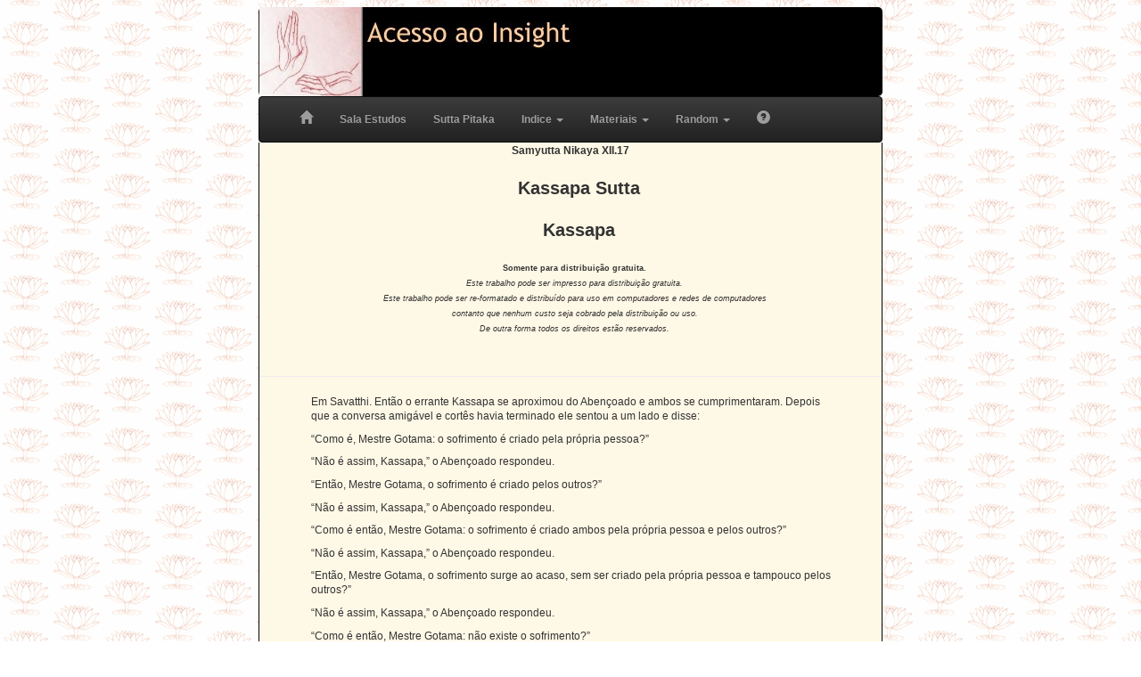

--- FILE ---
content_type: text/html
request_url: https://acessoaoinsight.net/sutta/SNXII.17.php.html
body_size: 4010
content:
<!-- DEFINE PARAMETROS -->
<!--INCLUI TOPO-->
<!-- TOPO DE TODAS AS Pï¿½GINAS -->
<!DOCTYPE html><html lang="pt-bt"><head><meta http-equiv="X-UA-Compatible" content="IE=edge" charset="ISO-8859-1"><meta name="viewport" content="width=device-width, initial-scale=1"><!-- The above 3 meta tags *must* come first in the head; any other head content must come *after* these tags --><meta name="keywords" content="theravada, hinayana, buddhism, budismo, buddhist, budista, buddha, buda, dhamma, dharma, sangha, pali canon, cï¿½none em pali, sutta, 
vinaya, jhana, vipassana, tipitaka, meditaï¿½ï¿½o, burma, birmï¿½nia, mianmar, myanmar, sri lanka, sutta, sutra, tailï¿½ndia, reencarnaï¿½ï¿½o, religiï¿½o, renascimento, kamma, karma " /><meta name="description" content= "A mais completa biblioteca do Budismo Theravada em portuguï¿½s. Mais de 7.000 suttas traduzidos, ensaios e livros de vï¿½rios autores, guias de estudo e ï¿½udios." />
<title>Acesso ao Insight - Budismo Theravada - SNXII.17 </title>
<link REL="SHORTCUT ICON" href="../img/favicon.ico"><!-- Jquery e Bootstrap --><script src="../bootstrap/jquery-2.2.4.min.js"></script><link rel="stylesheet" href="../bootstrap/bootstrap-3.3.7.min.css"><link rel="stylesheet" href="../bootstrap/bootstrap-theme-3.3.7.min.css"><script src="../bootstrap/bootstrap-3.3.7.min.js" ></script><link rel="stylesheet" href="../insight.css%3Fv=2.1.css"><script language="JavaScript" src="../func.js"> </script><script type="text/javascript" src="../expando.js">
</script>
<script>
$(document).ready(function() {
var pagina = $("#php-var-pagina").val();				switch(pagina){			case "sala_estudos":				$("#menu_sala_estudos").addClass("active");				break;			case "sutta_pitaka":				$("#menu_sutta_pitaka").addClass("active");				break;			case "indice_suttas":			case "indice_textos":				$("#menu_indice").addClass("active");				break;			case "livros ":			case "audiobook":			case "podcast":				$("#menu_material").addClass("active");				break;			case "dhp_alestorio":			case "sutta_alestorio":				$("#menu_random").addClass("active");				break;			case "ajuda":				$("#menu_ajuda").addClass("active");				break;		}	
});

//var enderecoBase = "http://www.acessoaoinsight.net";
var enderecoBase = "";
var enderecos1 = new Array("/dhp/dhp1.1.php","/dhp/dhp1.3.php","/dhp/dhp1.5.php","/dhp/dhp1.6.php","/dhp/dhp1.13.php","/dhp/dhp1.15.php","/dhp/dhp1.17.php","/dhp/dhp1.19.php","/dhp/dhp2.21.php","/dhp/dhp2.25.php","/dhp/dhp2.26.php","/dhp/dhp2.27.php","/dhp/dhp2.28.php","/dhp/dhp2.29.php","/dhp/dhp2.31.php","/dhp/dhp3.33.php","/dhp/dhp3.35.php","/dhp/dhp3.36.php","/dhp/dhp3.37.php","/dhp/dhp3.38.php","/dhp/dhp3.40.php","/dhp/dhp3.42.php","/dhp/dhp3.43.php","/dhp/dhp4.44.php","/dhp/dhp4.46.php","/dhp/dhp4.47.php","/dhp/dhp4.48.php","/dhp/dhp4.50.php","/dhp/dhp4.51.php","/dhp/dhp4.54.php","/dhp/dhp4.58.php","/dhp/dhp5.60.php","/dhp/dhp5.61.php","/dhp/dhp5.62.php","/dhp/dhp5.63.php","/dhp/dhp5.64.php","/dhp/dhp5.66.php","/dhp/dhp5.71.php","/dhp/dhp5.75.php","/dhp/dhp6.76.php","/dhp/dhp6.78.php","/dhp/dhp6.80.php","/dhp/dhp6.81.php","/dhp/dhp6.85.php","/dhp/dhp7.92.php","/dhp/dhp8.102.php","/dhp/dhp8.111.php","/dhp/dhp8.113.php","/dhp/dhp9.118.php","/dhp/dhp9.121.php","/dhp/dhp9.126.php","/dhp/dhp9.127.php","/dhp/dhp10.129.php","/dhp/dhp10.130.php","/dhp/dhp10.145.php","/dhp/dhp11.146.php","/dhp/dhp11.147.php","/dhp/dhp11.151.php","/dhp/dhp11.153.php","/dhp/dhp11.155.php","/dhp/dhp12.1.php","/dhp/dhp12.2.php","/dhp/dhp12.3.php","/dhp/dhp12.4.php","/dhp/dhp12.5.php","/dhp/dhp12.6.php","/dhp/dhp12.7.php","/dhp/dhp12.8.php","/dhp/dhp13.1.php","/dhp/dhp13.2.php","/dhp/dhp13.3.php","/dhp/dhp13.4.php","/dhp/dhp13.5.php","/dhp/dhp13.6.php","/dhp/dhp13.7.php","/dhp/dhp13.8.php","/dhp/dhp13.9.php","/dhp/dhp13.10.php","/dhp/dhp13.11.php","/dhp/dhp14.1.php","/dhp/dhp14.2.php","/dhp/dhp14.3.php","/dhp/dhp14.4.php","/dhp/dhp14.5.php","/dhp/dhp14.6.php","/dhp/dhp14.7.php","/dhp/dhp15.1.php","/dhp/dhp15.2.php","/dhp/dhp15.3.php","/dhp/dhp15.4.php","/dhp/dhp15.5.php","/dhp/dhp15.6.php","/dhp/dhp15.7.php","/dhp/dhp15.8.php","/dhp/dhp15.9.php","/dhp/dhp15.10.php","/dhp/dhp16.1.php","/dhp/dhp16.2.php","/dhp/dhp16.3.php","/dhp/dhp16.4.php","/dhp/dhp16.5.php","/dhp/dhp16.6.php","/dhp/dhp16.7.php","/dhp/dhp17.1.php","/dhp/dhp17.2.php","/dhp/dhp17.3.php","/dhp/dhp17.4.php","/dhp/dhp17.5.php","/dhp/dhp18.1.php","/dhp/dhp18.2.php","/dhp/dhp18.3.php","/dhp/dhp18.4.php","/dhp/dhp18.5.php","/dhp/dhp18.6.php","/dhp/dhp18.7.php","/dhp/dhp18.8.php","/dhp/dhp19.1.php","/dhp/dhp19.2.php","/dhp/dhp20.1.php","/dhp/dhp20.2.php","/dhp/dhp20.3.php","/dhp/dhp20.4.php","/dhp/dhp20.5.php","/dhp/dhp21.1.php","/dhp/dhp21.2.php","/dhp/dhp21.3.php","/dhp/dhp21.4.php","/dhp/dhp21.5.php","/dhp/dhp22.1.php","/dhp/dhp23.1.php","/dhp/dhp23.2.php","/dhp/dhp24.1.php","/dhp/dhp24.2.php","/dhp/dhp24.3.php","/dhp/dhp24.4.php","/dhp/dhp24.5.php","/dhp/dhp24.6.php","/dhp/dhp24.7.php","/dhp/dhp24.8.php","/dhp/dhp25.1.php","/dhp/dhp25.2.php","/dhp/dhp25.3.php","/dhp/dhp25.4.php","/dhp/dhp25.5.php","/dhp/dhp25.6.php","/dhp/dhp25.7.php","/dhp/dhp25.8.php","/dhp/dhp25.9.php","/dhp/dhp26.1.php");
function dhpAleatorio(){
 aleat = Math.random() * enderecos1.length;
 aleat = Math.floor(aleat);
 window.location.href = enderecoBase + enderecos1[aleat];
}
var enderecos = new Array("/sutta/It.1.php","/sutta/It.2.php","/sutta/It.3.php","/sutta/It.4.php","/sutta/It.5.php","/sutta/It.6.php","/sutta/It.7.php","/sutta/It.8.php","/sutta/It.9.php","/sutta/It.10.php","/sutta/It.11.php","/sutta/It.12.php","/sutta/It.13.php","/sutta/It.14.php","/sutta/It.15.php","/sutta/It.16.php","/sutta/It.17.php","/sutta/It.18.php","/sutta/It.19.php","/sutta/It.20.php","/sutta/It.21.php","/sutta/It.22.php","/sutta/It.23.php","/sutta/It.24.php","/sutta/It.25.php","/sutta/It.26.php","/sutta/It.27.php","/sutta/It.28.php","/sutta/It.29.php","/sutta/It.30.php","/sutta/It.31.php","/sutta/It.32.php","/sutta/It.33.php","/sutta/It.34.php","/sutta/It.35.php","/sutta/It.36.php","/sutta/It.37.php","/sutta/It.38.php","/sutta/It.39.php","/sutta/It.40.php","/sutta/It.41.php","/sutta/It.42.php","/sutta/It.43.php","/sutta/It.44.php","/sutta/It.45.php","/sutta/It.46.php","/sutta/It.47.php","/sutta/It.48.php","/sutta/It.49.php","/sutta/It.50.php","/sutta/It.51.php","/sutta/It.52.php","/sutta/It.53.php","/sutta/It.54.php","/sutta/It.55.php","/sutta/It.56.php","/sutta/It.57.php","/sutta/It.58.php","/sutta/It.59.php","/sutta/It.60.php","/sutta/It.61.php","/sutta/It.62.php","/sutta/It.63.php","/sutta/It.64.php","/sutta/It.65.php","/sutta/It.66.php","/sutta/It.67.php","/sutta/It.68.php","/sutta/It.69.php","/sutta/It.70.php","/sutta/It.71.php","/sutta/It.72.php","/sutta/It.73.php","/sutta/It.74.php","/sutta/It.75.php","/sutta/It.76.php","/sutta/It.77.php","/sutta/It.78.php","/sutta/It.79.php","/sutta/It.80.php","/sutta/It.81.php","/sutta/It.82.php","/sutta/It.83.php","/sutta/It.84.php","/sutta/It.85.php","/sutta/It.86.php","/sutta/It.87.php","/sutta/It.88.php","/sutta/It.89.php","/sutta/It.90.php","/sutta/It.91.php","/sutta/It.92.php","/sutta/It.93.php","/sutta/It.94.php","/sutta/It.95.php","/sutta/It.96.php","/sutta/It.97.php","/sutta/It.98.php","/sutta/It.99.php","/sutta/It.100.php","/sutta/It.101.php","/sutta/It.102.php","/sutta/It.103.php","/sutta/It.104.php","/sutta/It.105.php","/sutta/It.106.php","/sutta/It.107.php","/sutta/It.108.php","/sutta/It.109.php","/sutta/It.110.php","/sutta/It.111.php","/sutta/It.112.php");
function suttaAleatorio(){
 aleat = Math.random() * enderecos.length;
 aleat = Math.floor(aleat);
 window.location= enderecoBase + enderecos[aleat];
}
</script>
</head>
<body><input id="php-var-pagina" type="hidden" value="SNXII.17 " /><div class="container fullwidth">
<a name=Top></a>   <div id="principal">
      <div class="imagem-topo" style="background-image: url('../img/topo/new.jpg');"></div>			<nav class="navbar navbar-inverse menu-bootstrap" style="margin-bottom: 0px;">				<div class="container-fluid">					<div class="navbar-header">						<button type="button" class="navbar-toggle collapsed" data-toggle="collapse" data-target="#menu-responsivo" aria-expanded="false">							<span class="sr-only">Toggle navigation</span>							<span class="icon-bar"></span>							<span class="icon-bar"></span>							<span class="icon-bar"></span>						</button>					</div>					<div class="collapse navbar-collapse" id="menu-responsivo">						<ul class="nav navbar-nav">							<li><a href="../index.htm">									<span class="glyphicon glyphicon-home" style="font-size:15px;" title="Home"></span>									<span class="visible-xs-inline"> Home</span>							</a></li>							<li id="menu_sala_estudos"><a href="../sala_estudos.php.html">Sala Estudos</a></li>							<li id="menu_sutta_pitaka"><a href="../sutta_pitaka.php.html">Sutta Pitaka</a></li>							<li id="menu_indice">								<a class="dropdown-toggle" data-toggle="dropdown" href="SNXII.17.php.html#">Indice								<span class="caret"></span></a>								<ul class="dropdown-menu">									<li><a href="indice_suttas.php.html">Indice Suttas</a></li>									<li><a href="../arquivo_textos_theravada/indice_textos.php.html">Indice Textos</a></li>								</ul>							</li>							<li id="menu_material">								<a class="dropdown-toggle" data-toggle="dropdown" href="SNXII.17.php.html#">Materiais								<span class="caret"></span></a>								<ul class="dropdown-menu">									<li><a href="../livros.php.html">Livros</a></li>									<li><a href="../audiobook.php.html">Audiobook</a></li>									<li><a href="../podcast.php.html">Podcast</a></li>								</ul>							</li>							<li id="menu_random">								<a class="dropdown-toggle" data-toggle="dropdown" href="SNXII.17.php.html#">Random								<span class="caret"></span></a>								<ul class="dropdown-menu">									<li><a href="javascript:dhpAleatorio();">DHP Random</a></li>									<li><a href="javascript:suttaAleatorio();">Sutta Random</a></li>								</ul>							</li>							<li id="menu_ajuda"><a href="../ajuda.php.html">								<span class="glyphicon glyphicon-question-sign" style="font-size:15px;" title="Ajuda"></span>								<span class="visible-xs-inline"> Ajuda</span>							</a></li>						</ul>					</div>				</div>			</nav>			      <div id="central">
<!-- INICIO DO TEXTO -->


<p class=Tit3 align=center style='text-align:center'><b>Samyutta Nikaya XII.17 </b></Tit3>
<p class=Tit1 align=center style='text-align:center'> Kassapa Sutta </Tit1>
<p class=Tit1 align=center style='text-align:center'> Kassapa </Tit1>

<p class=Normal align=center style='text-align:center'><span lang=PT-BR style='font-size:
7.0pt;mso-ansi-language:PT-BR'><b> Somente para distribuição gratuita.</b><br>
<i>Este trabalho pode ser impresso para distribuição gratuita.<br>
Este trabalho pode ser re-formatado e distribuído para uso em computadores e redes de computadores<br>
contanto que nenhum custo seja cobrado pela distribuição ou uso.<br>
De outra forma todos os direitos estão reservados. </i> <o:p></o:p></span></p>

<p class=Normal>&nbsp;</p>
<hr size=2 width="100%" align=center>
<p class=Normal style='margin-left:.75in'> 

<p class=Normal> Em Savatthi. Então o errante Kassapa se aproximou do Abençoado e ambos se cumprimentaram. Depois que a conversa amigável e cortês havia terminado ele sentou a um lado e disse: </p>

<p class=Normal> “Como é, Mestre Gotama: o sofrimento é criado pela própria pessoa?” </p>

<p class=Normal> “Não é assim, Kassapa,” o Abençoado respondeu. </p>

<p class=Normal> “Então, Mestre Gotama, o sofrimento é criado pelos outros?” </p>

<p class=Normal> “Não é assim, Kassapa,” o Abençoado respondeu. </p>

<p class=Normal> “Como é então, Mestre Gotama: o sofrimento é criado ambos pela própria pessoa e pelos outros?” </p>

<p class=Normal> “Não é assim, Kassapa,” o Abençoado respondeu. </p>

<p class=Normal> “Então, Mestre Gotama, o sofrimento surge ao acaso, sem ser criado pela própria pessoa e tampouco pelos outros?” </p>

<p class=Normal> “Não é assim, Kassapa,” o Abençoado respondeu. </p>

<p class=Normal> “Como é então, Mestre Gotama: não existe o sofrimento?” </p>

<p class=Normal> “Não é que não existe o sofrimento, Kassapa; o sofrimento existe.” </p>

<p class=Normal> “Então é que o Mestre Gotama não conhece e não vê o sofrimento?” </p>

<p class=Normal> “Não é que eu não conheço e não vejo o sofrimento, Kassapa. Eu conheço o sofrimento, eu vejo o sofrimento.” </p>

<p class=Normal> “Ao ser perguntado: ‘Como é, Mestre Gotama: o sofrimento é criado pela própria pessoa?’ ou ‘Ele é criado pelos outros?’ ou ‘Ele é criado por ambos?’ ou ‘Ele não é criado por nenhum desses’ em cada caso você diz: ‘Não é assim, Kassapa.’ </p>

<p class=Normal> "Ao ser perguntado: ‘Como é então, Mestre Gotama: não existe o sofrimento?’ você diz: ‘Não é que não existe o sofrimento, Kassapa; o sofrimento existe.’ Ao ser perguntado: ‘Então é que o Mestre Gotama não conhece e não vê o sofrimento?’ você diz: ‘Não é que eu não conheço e não vejo o sofrimento, Kassapa. Eu conheço o sofrimento, eu vejo o sofrimento.’ Venerável senhor, que o Abençoado me explique o sofrimento. Que o Abençoado me ensine acerca do sofrimento.” </p>

<p class=Normal> “Kassapa, [se alguém pensa,] ‘Aquele que age é o mesmo que experimenta o resultado,’ [então ele afirma] a respeito de alguém que existe desde o princípio: ‘O sofrimento é criado pela própria pessoa.’ Quando alguém diz isso, isso é eternalismo. Mas Kassapa, [se alguém pensa,] ‘Aquele que age é um e aquele que experimenta o resultado é outro,’ [então ele afirma] a respeito de alguém afligido pela sensação: ‘O sofrimento é criado pelos outros.’ Quando alguém diz isso, isso é aniquilação. Evitando esses dois extremos o Tathagata ensina o Dhamma pelo meio: Da ignorância como condição, as formações volitivas [surgem]. Das formações volitivas como condição, a consciência. Da consciência como condição, a mentalidade-materialidade (nome e forma). Da mentalidade-materialidade (nome e forma) como condição, as seis bases dos sentidos. Das seis bases dos sentidos como condição, o contato. Do contato como condição, a sensação. Da sensação como condição, o desejo. Do desejo como condição, o apego. Do apego como condição, o ser/existir. Do ser/existir como condição, o nascimento. Do nascimento como condição, então o envelhecimento e morte, tristeza, lamentação, dor, angústia e desespero surgem. Essa é a origem de toda essa massa de sofrimento. Mas com o desaparecimento e cessação sem deixar vestígios dessa mesma ignorância cessam as formações volitivas. Da cessação das formações volitivas cessa a consciência. Da cessação da consciência cessa a mentalidade-materialidade (nome e forma). Da cessação da mentalidade-materialidade (nome e forma) cessam as seis bases dos sentidos. Da cessação das seis bases dos sentidos cessa o contato. Da cessação do contato cessa a sensação. Da cessação da sensação cessa o desejo. Da cessação do desejo cessa o apego. Da cessação do apego cessa o ser/existir. Da cessação do ser/existir cessa o nascimento. Da cessação do nascimento, então o envelhecimento e morte, tristeza, lamentação, dor, angústia e desespero, tudo cessa. Essa é a cessação de toda essa massa de sofrimento.’” </p>

<p class=Normal> Quando isso foi dito, o errante Kassapa disse para o Abençoado: “Magnífico, Mestre Gotama! Magnífico, Mestre Gotama! Mestre Gotama esclareceu o Dhamma de várias formas, como se tivesse colocado em pé o que estava de cabeça para baixo, revelasse o que estava escondido, mostrasse o caminho para alguém que estivesse perdido ou segurasse uma lâmpada no escuro para aqueles que possuem visão pudessem ver as formas. Eu busco refúgio no Mestre Gotama, no Dhamma e na Sangha dos bhikkhus. Que o Mestre Gotama me aceite como discípulo leigo que buscou refúgio para o resto da vida.”</p>


<p class=Normal>&nbsp;</p>
<hr size=2 width="100%" align=center>
<p class=Normal style='margin-left:.75in'> 



<p class=Normal><a href="SNXII.18.php.html"><b> >> Próximo Sutta</b></a></p>


<p class=Normal>&nbsp;</p>
<p class=Normal>&nbsp;</p>

<!-- Counter/Statistics -->
<script language="JavaScript"
src="http://us.js2.yimg.com/us.js.yimg.com/lib/smb/js/hosting/cp/js_source/whv2_001.js">
</script>
<script language="javascript">geovisit();</script>
<noscript><img src="http://visit.webhosting.yahoo.com/visit.gif?time"
alt="setstats" border="0" width="1" height="1"></noscript>

<!-- FIM DO TEXTO -->

<!-- INCLUI BASE -->
<!-- BASE DE TODAS AS Pï¿½GINAS -->

     </div>

     <div id="rodape">
     <span style="float:right;">
         <p class=Rodape>
         Revisado: 16 Março 2013          </p>
     </span>
     </div>

     <div id="institucional">
         <p class=Institucional>
         Copyright &copy; 2000 - 2021,
         <a href="../index.html">Acesso ao Insight</a> -
         Michael Beisert: editor, Flavio Maia: designer.</p>
     </div>

     <div id="powered">
         
            <br><br>
         <span>
     </div>
  </div>
</body>
</html>




--- FILE ---
content_type: application/x-javascript
request_url: https://acessoaoinsight.net/func.js
body_size: -334
content:
function abrir(url){
	window.open(url);
}